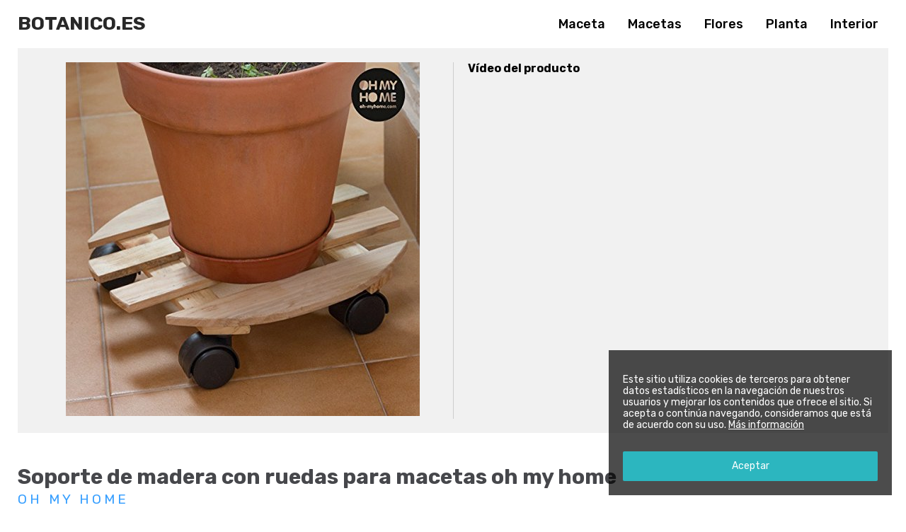

--- FILE ---
content_type: text/html; charset=UTF-8
request_url: https://www.botanico.es/soporte-de-madera-con-ruedas-para-macetas-oh-my-home/
body_size: 6042
content:
<!DOCTYPE html>
<html lang="es">
<head>
<meta http-equiv="Content-Type" content="text/html; charset=UTF-8">
<meta name="viewport" content="width=device-width, initial-scale=1.0">
<meta http-equiv="X-UA-Compatible" content="ie=edge">
<title>Soporte de madera con ruedas para macetas oh my home - Botanico.es</title>

<!-- This site is optimized with the Yoast SEO plugin v12.1 - https://yoast.com/wordpress/plugins/seo/ -->
<meta name="description" content="Pide hoy mismo Soporte de madera con ruedas para macetas oh my home a través de Internet en nuestra tienda y lo tendrás en casa en un corto plazo se p"/>
<link rel="canonical" href="https://www.botanico.es/soporte-de-madera-con-ruedas-para-macetas-oh-my-home/" />
<meta property="og:locale" content="es_ES" />
<meta property="og:type" content="article" />
<meta property="og:title" content="Soporte de madera con ruedas para macetas oh my home - Botanico.es" />
<meta property="og:description" content="Pide hoy mismo Soporte de madera con ruedas para macetas oh my home a través de Internet en nuestra tienda y lo tendrás en casa en un corto plazo se p" />
<meta property="og:url" content="https://www.botanico.es/soporte-de-madera-con-ruedas-para-macetas-oh-my-home/" />
<meta property="og:site_name" content="Plantas y jardines de interior. Juguetes botánicos para niños." />
<meta property="article:section" content="Sin categoría" />
<meta property="article:published_time" content="2018-11-07T12:31:05+00:00" />
<meta property="og:image" content="https://aws.ams3.cdn.digitaloceanspaces.com/23/d4/1d/8c/51qtcveyqrl.jpg" />
<meta property="og:image:secure_url" content="https://aws.ams3.cdn.digitaloceanspaces.com/23/d4/1d/8c/51qtcveyqrl.jpg" />
<meta property="og:image:width" content="500" />
<meta property="og:image:height" content="500" />
<meta name="twitter:card" content="summary_large_image" />
<meta name="twitter:description" content="Pide hoy mismo Soporte de madera con ruedas para macetas oh my home a través de Internet en nuestra tienda y lo tendrás en casa en un corto plazo se p" />
<meta name="twitter:title" content="Soporte de madera con ruedas para macetas oh my home - Botanico.es" />
<meta name="twitter:image" content="https://aws.ams3.cdn.digitaloceanspaces.com/23/d4/1d/8c/51qtcveyqrl.jpg" />
<script type='application/ld+json' class='yoast-schema-graph yoast-schema-graph--main'>{"@context":"https://schema.org","@graph":[{"@type":"WebSite","@id":"https://www.botanico.es/#website","url":"https://www.botanico.es/","name":"Plantas y jardines de interior. Juguetes bot\u00e1nicos para ni\u00f1os.","potentialAction":{"@type":"SearchAction","target":"https://www.botanico.es/?s={search_term_string}","query-input":"required name=search_term_string"}},{"@type":"ImageObject","@id":"https://www.botanico.es/soporte-de-madera-con-ruedas-para-macetas-oh-my-home/#primaryimage","url":"https://www.botanico.es/wp-content/uploads/sites/23/2018/11/51qtcveyqrl.jpg","width":500,"height":500},{"@type":"WebPage","@id":"https://www.botanico.es/soporte-de-madera-con-ruedas-para-macetas-oh-my-home/#webpage","url":"https://www.botanico.es/soporte-de-madera-con-ruedas-para-macetas-oh-my-home/","inLanguage":"es","name":"Soporte de madera con ruedas para macetas oh my home - Botanico.es","isPartOf":{"@id":"https://www.botanico.es/#website"},"primaryImageOfPage":{"@id":"https://www.botanico.es/soporte-de-madera-con-ruedas-para-macetas-oh-my-home/#primaryimage"},"datePublished":"2018-11-07T12:31:05+00:00","dateModified":"2018-11-07T12:31:05+00:00","author":{"@id":"https://www.botanico.es/#/schema/person/0b32fa12dc41d5bc05899467f0141a06"},"description":"Pide hoy mismo Soporte de madera con ruedas para macetas oh my home a trav\u00e9s de Internet en nuestra tienda y lo tendr\u00e1s en casa en un corto plazo se p"},{"@type":["Person"],"@id":"https://www.botanico.es/#/schema/person/0b32fa12dc41d5bc05899467f0141a06","name":"webmaster","image":{"@type":"ImageObject","@id":"https://www.botanico.es/#authorlogo","url":"https://secure.gravatar.com/avatar/e8e2def7bd304d6bcc6770d6eb0af9a2?s=96&d=mm&r=g","caption":"webmaster"},"sameAs":[]}]}</script>
<!-- / Yoast SEO plugin. -->

<link rel='dns-prefetch' href='//www.google.com' />
<link rel='dns-prefetch' href='//s.w.org' />
<link rel="alternate" type="application/rss+xml" title="Plantas y jardines de interior. Juguetes botánicos para niños. &raquo; Soporte de madera con ruedas para macetas oh my home RSS de los comentarios" href="https://www.botanico.es/soporte-de-madera-con-ruedas-para-macetas-oh-my-home/feed/" />
		<script type="text/javascript">
			window._wpemojiSettings = {"baseUrl":"https:\/\/s.w.org\/images\/core\/emoji\/12.0.0-1\/72x72\/","ext":".png","svgUrl":"https:\/\/s.w.org\/images\/core\/emoji\/12.0.0-1\/svg\/","svgExt":".svg","source":{"concatemoji":"https:\/\/www.botanico.es\/wp-includes\/js\/wp-emoji-release.min.js?ver=5.2.23"}};
			!function(e,a,t){var n,r,o,i=a.createElement("canvas"),p=i.getContext&&i.getContext("2d");function s(e,t){var a=String.fromCharCode;p.clearRect(0,0,i.width,i.height),p.fillText(a.apply(this,e),0,0);e=i.toDataURL();return p.clearRect(0,0,i.width,i.height),p.fillText(a.apply(this,t),0,0),e===i.toDataURL()}function c(e){var t=a.createElement("script");t.src=e,t.defer=t.type="text/javascript",a.getElementsByTagName("head")[0].appendChild(t)}for(o=Array("flag","emoji"),t.supports={everything:!0,everythingExceptFlag:!0},r=0;r<o.length;r++)t.supports[o[r]]=function(e){if(!p||!p.fillText)return!1;switch(p.textBaseline="top",p.font="600 32px Arial",e){case"flag":return s([55356,56826,55356,56819],[55356,56826,8203,55356,56819])?!1:!s([55356,57332,56128,56423,56128,56418,56128,56421,56128,56430,56128,56423,56128,56447],[55356,57332,8203,56128,56423,8203,56128,56418,8203,56128,56421,8203,56128,56430,8203,56128,56423,8203,56128,56447]);case"emoji":return!s([55357,56424,55356,57342,8205,55358,56605,8205,55357,56424,55356,57340],[55357,56424,55356,57342,8203,55358,56605,8203,55357,56424,55356,57340])}return!1}(o[r]),t.supports.everything=t.supports.everything&&t.supports[o[r]],"flag"!==o[r]&&(t.supports.everythingExceptFlag=t.supports.everythingExceptFlag&&t.supports[o[r]]);t.supports.everythingExceptFlag=t.supports.everythingExceptFlag&&!t.supports.flag,t.DOMReady=!1,t.readyCallback=function(){t.DOMReady=!0},t.supports.everything||(n=function(){t.readyCallback()},a.addEventListener?(a.addEventListener("DOMContentLoaded",n,!1),e.addEventListener("load",n,!1)):(e.attachEvent("onload",n),a.attachEvent("onreadystatechange",function(){"complete"===a.readyState&&t.readyCallback()})),(n=t.source||{}).concatemoji?c(n.concatemoji):n.wpemoji&&n.twemoji&&(c(n.twemoji),c(n.wpemoji)))}(window,document,window._wpemojiSettings);
		</script>
		<style type="text/css">
img.wp-smiley,
img.emoji {
	display: inline !important;
	border: none !important;
	box-shadow: none !important;
	height: 1em !important;
	width: 1em !important;
	margin: 0 .07em !important;
	vertical-align: -0.1em !important;
	background: none !important;
	padding: 0 !important;
}
</style>
	<link rel='stylesheet' id='wp-block-library-css'  href='https://www.botanico.es/wp-includes/css/dist/block-library/style.min.css?ver=5.2.23' type='text/css' media='all' />
<link rel='stylesheet' id='reset-css'  href='https://www.botanico.es/wp-content/themes/pelicano02/css/normalize.css?ver=1542205076' type='text/css' media='all' />
<link rel='stylesheet' id='wpstyles-css'  href='https://www.botanico.es/wp-content/themes/pelicano02/css/wordpress.css?ver=1542205076' type='text/css' media='all' />
<link rel='stylesheet' id='mainstyles-css'  href='https://www.botanico.es/wp-content/themes/pelicano02/css/style.css?ver=1556883710' type='text/css' media='all' />
<script type='text/javascript' src='https://www.botanico.es/wp-includes/js/jquery/jquery.js?ver=1.12.4-wp'></script>
<script type='text/javascript' src='https://www.botanico.es/wp-includes/js/jquery/jquery-migrate.min.js?ver=1.4.1'></script>
<link rel='https://api.w.org/' href='https://www.botanico.es/wp-json/' />
<!-- Hmm -->
<link rel="alternate" type="application/json+oembed" href="https://www.botanico.es/wp-json/oembed/1.0/embed?url=https%3A%2F%2Fwww.botanico.es%2Fsoporte-de-madera-con-ruedas-para-macetas-oh-my-home%2F" />
<link rel="alternate" type="text/xml+oembed" href="https://www.botanico.es/wp-json/oembed/1.0/embed?url=https%3A%2F%2Fwww.botanico.es%2Fsoporte-de-madera-con-ruedas-para-macetas-oh-my-home%2F&#038;format=xml" />
</head>

<body class="post-template-default single single-post postid-754 single-format-standard">

<header id="header">
	<div class="bar">
		<div class="logo">
			<h1><a href="https://www.botanico.es">
				Botanico.es			</a></h1>
		</div>

					<ul class="links">
								<li><a href="/search/maceta">Maceta</a></li>
								<li><a href="/search/macetas">Macetas</a></li>
								<li><a href="/search/flores">Flores</a></li>
								<li><a href="/search/planta">Planta</a></li>
								<li><a href="/search/interior">Interior</a></li>
							</ul>
		
		
	</div>
</header>

<div id="wrapper">

	<div class="single-product">
		<div class="col-left">
			<div class="image"><a class="image-box" href="https://amzn.to/2D8uknb" target="_blank"><img src="https://aws.ams3.cdn.digitaloceanspaces.com/23/d4/1d/8c/51qtcveyqrl.jpg" alt="Soporte de madera con ruedas para macetas oh my home"></a><div class="videos"><b>Vídeo del producto</b><iframe width="498" height="280" src="https://www.youtube.com/embed/p9QmkUbd96s?rel=0" frameborder="0" allow="autoplay; encrypted-media" allowfullscreen></iframe></div></div>		</div>

		<div class="sheet">
			<h1>Soporte de madera con ruedas para macetas oh my home</h1>

			<h2 class="brand"><a href="oh-my-home">Oh My Home</a></h2>
			<p class="price-summary">El precio de Soporte de madera con ruedas para macetas oh my home no ha tenido ninguna variación significativa desde que lo monitorizamos. En los últimos 2628 días no ha subido ni bajado.</p><div class="price priceAB">9,<span class="price-decimal">99</span>&euro;</div><div class="gotomerchant double-button"><a target="_blank" rel="nofollow" class="merchant-view-product with-icon icon-amazon" href="https://amzn.to/2D8uknb">Ver en Amazon</a><a target="_blank" rel="nofollow" class="merchant-add-to-cart with-icon icon-cart" href="http://www.amazon.es/gp/aws/cart/add.html?AssociateTag=ruboskizo-21&ASIN.1=B0752VPXVS&Quantity.1=1">Añadir al carrito</a></div>
			<div class="content contentAB"><p>Pide hoy mismo Soporte de madera con ruedas para macetas oh my home a través de Internet en nuestra tienda y lo tendrás en casa en un corto plazo se puede adquirir con Amazon ahora mismo por 9,99 &euro;. No esperes y pídelo ya compra online de forma segura en Amazon y disfruta de tu producto.</p>
</div>

			<div class="features featuresAB"><b>Características</b><ul><li><h2>Soporte de madera con ruedas para macetas de flores Oh My Home</h2></li></ul></div>		</div>
	</div>

	<h3 class="relateditems-title">Productos que te pueden interesar...</h3><ul class="relateditems grid"><li><div class="image"><a class="image-link" href="https://www.botanico.es/la-sociedad-botanica-real-1849-cultiva-un-huerto-el-fular-del-parque-del-regente/" data-details="Ver Detalles"><img src="https://aws.ams3.cdn.digitaloceanspaces.com/23/d4/1d/8c/61oi3xtljtl.jpg" alt="La sociedad botánica real 1849 cultiva un huerto el fular del parque del regente"></a></div><div class="name"><a href="https://www.botanico.es/la-sociedad-botanica-real-1849-cultiva-un-huerto-el-fular-del-parque-del-regente/"><h2 title="La sociedad botánica real 1849 cultiva un huerto el fular del parque del regente" class="name">La sociedad botánica real 1849 cultiva un huerto &hellip;</h2></a></div><div class="price">14,03&euro;</div></li><li><div class="image"><a class="image-link" href="https://www.botanico.es/10-pcs-macetas-colgantes-decorativas-metales-macetas-pequenas-con-asas-desmontables/" data-details="Ver Detalles"><img src="https://aws.ams3.cdn.digitaloceanspaces.com/23/d4/1d/8c/51xci4vxppl.jpg" alt="10 pcs macetas colgantes decorativas metales macetas pequeñas con asas desmontables"></a></div><div class="name"><a href="https://www.botanico.es/10-pcs-macetas-colgantes-decorativas-metales-macetas-pequenas-con-asas-desmontables/"><h2 title="10 pcs macetas colgantes decorativas metales macetas pequeñas con asas desmontables" class="name">10 pcs macetas colgantes decorativas metales &hellip;</h2></a></div><div class="price">18,99&euro;</div></li><li><div class="image"><a class="image-link" href="https://www.botanico.es/silverline-ha37/" data-details="Ver Detalles"><img src="https://aws.ams3.cdn.digitaloceanspaces.com/23/d4/1d/8c/21jtnqluutl.jpg" alt="Silverline ha37"></a></div><div class="name"><a href="https://www.botanico.es/silverline-ha37/"><h2 title="Silverline ha37" class="name">Silverline ha37</h2></a></div><div class="price">10&euro;</div></li><li><div class="image"><a class="image-link" href="https://www.botanico.es/bonsai-flor-semillas-patio-de-10pcs-jardin-flores-de-cerezo-en-maceta-planta/" data-details="Ver Detalles"><img src="https://aws.ams3.cdn.digitaloceanspaces.com/23/d4/1d/8c/6176x61rs6l.jpg" alt="Bonsai flor semillas patio de 10pcs jardín flores de cerezo en maceta planta"></a></div><div class="name"><a href="https://www.botanico.es/bonsai-flor-semillas-patio-de-10pcs-jardin-flores-de-cerezo-en-maceta-planta/"><h2 title="Bonsai flor semillas patio de 10pcs jardín flores de cerezo en maceta planta" class="name">Bonsai flor semillas patio de 10pcs jardín flores &hellip;</h2></a></div><div class="price">2,56&euro;</div></li></ul>
<!-- Comments block -->
		<div class="reviews">
	
	<!-- Comments form -->

		<div id="respond" class="comment-respond">
		<h3 class="add-review__title">Dejar una opinión <small><a rel="nofollow" id="cancel-comment-reply-link" href="/soporte-de-madera-con-ruedas-para-macetas-oh-my-home/#respond" style="display:none;">Cancelar respuesta</a></small></h3>			<form action="https://www.botanico.es/wp-comments-post.php" method="post" id="commentform" class="comment-form">
				<p class="add-review__notice">Tu dirección de correo electrónico no será publicada. Tu comentario será publicado tras ser aprobado por un administrador.</p><div class="add-review__review">
                    <textarea name="comment" id="review" class="add-review__textarea" rows="8" placeholder="Tu opinión*"></textarea>
                </div><div class="add-review__user"><div class="add-review__name">
                        <input required type="text" name="author" id="name" class="add-review__name-input" placeholder="Nombre*">
                    </div>
<div class="add-review__email">
                        <input required type="email" name="email" id="email" class="add-review__email-input" placeholder="E-mail*">
                    </div></div>
<p><input required type="checkbox" name="cterminos" id="cterminos" autocomplete="off"> <label for="cterminos">He leído y acepto la <a rel="nofollow" target="_blank" href="/legal/">política de privacidad</a></label></p>
<div id="captchaComments" data-sitekey="6LcEjXsUAAAAAJxMKDZmNUtJzeEapg0gxZf3kvZU" data-callback="captchaComplete" data-size="invisible"></div><p class="form-submit"><input name="btnSubmit" type="submit" id="btnSubmit" disabled class="add-review__submit" value="Enviar opinión" /> <input type='hidden' name='comment_post_ID' value='754' id='comment_post_ID' />
<input type='hidden' name='comment_parent' id='comment_parent' value='0' />
</p><p style="display: none;"><input type="hidden" id="akismet_comment_nonce" name="akismet_comment_nonce" value="6f6333c695" /></p><p style="display: none;"><input type="hidden" id="ak_js" name="ak_js" value="226"/></p>			</form>
			</div><!-- #respond -->
	
	<!-- End of comments form -->

		</div><!-- end of .reviews --><!-- End of comments (list + form) block -->
<script type="application/ld+json">
{
	"@context": "https://schema.org/",
	"@type": "Product",
	"name": "Soporte de madera con ruedas para macetas oh my home",
	"image": [
		"https://aws.ams3.cdn.digitaloceanspaces.com/23/d4/1d/8c/51qtcveyqrl.jpg"
	],
	"description": "Pide hoy mismo Soporte de madera con ruedas para macetas oh my home a través de Internet en nuestra tienda y lo tendrás en casa en un corto plazo se puede adquirir con Amazon ahora mismo por 9,99 &euro;. No esperes y pídelo ya compra online de forma segura en Amazon y disfruta de tu producto.",
	"brand": "Oh My Home",
	"offers": {
		"@type": "Offer",
		"priceCurrency": "EUR",
		"price": "9.99",
		"itemCondition": "https://schema.org/NewCondition",
		"availability": "https://schema.org/InStock"
	}
}
</script>
</div><!-- /wrapper -->

<footer>
	<div class="description">
		Jardines de plantas de interior, semillas y macetas para todo tipo de plantas. Herramientas de jardinería. Juguetes educativos de botánica.	</div>

	<div class="legal">
		Ruboskizo S.L. - CIF B83121137 - C/ Príncipe de Vergara 112, 3ª<br>28002 Madrid (España) — <a rel="nofollow" target="_blank" href="/legal/">Política de privacidad</a>
	</div>
</footer>


<div id="noticeCookies">
	<p>Este sitio utiliza cookies de terceros para obtener datos estadísticos en la navegación de nuestros usuarios y mejorar los contenidos que ofrece el sitio. Si acepta o continúa navegando, consideramos que está de acuerdo con su uso. <a href="/legal/" target="_blank">Más información</a></p>
	<button id="noticeCookiesBtn">Aceptar</button>
</div>

<script type='text/javascript' src='https://www.botanico.es/wp-content/themes/pelicano02/js/extra.js'></script>
<script type='text/javascript' src='https://www.google.com/recaptcha/api.js?ver=1'></script>
<script type='text/javascript' src='https://www.botanico.es/wp-content/themes/pelicano02/js/chart.bundle.min.js?ver=1542205076'></script>
<script type='text/javascript' src='https://www.botanico.es/wp-content/themes/pelicano02/js/mobile-detect.min.js?ver=1542205076'></script>
<script type='text/javascript' src='https://www.botanico.es/wp-content/themes/pelicano02/js/main.js?ver=1542753395'></script>
<script type='text/javascript' src='https://www.botanico.es/wp-content/themes/pelicano02/js/gascrolldepth.min.js?ver=1542205076'></script>
<script type='text/javascript' src='https://www.botanico.es/wp-content/themes/pelicano02/js/analytics.js?ver=1628447832'></script>
<script type='text/javascript' src='https://www.botanico.es/wp-includes/js/wp-embed.min.js?ver=5.2.23'></script>
<script async="async" type='text/javascript' src='https://www.botanico.es/wp-content/plugins/akismet/_inc/form.js?ver=4.1.2'></script>

</body>
</html>